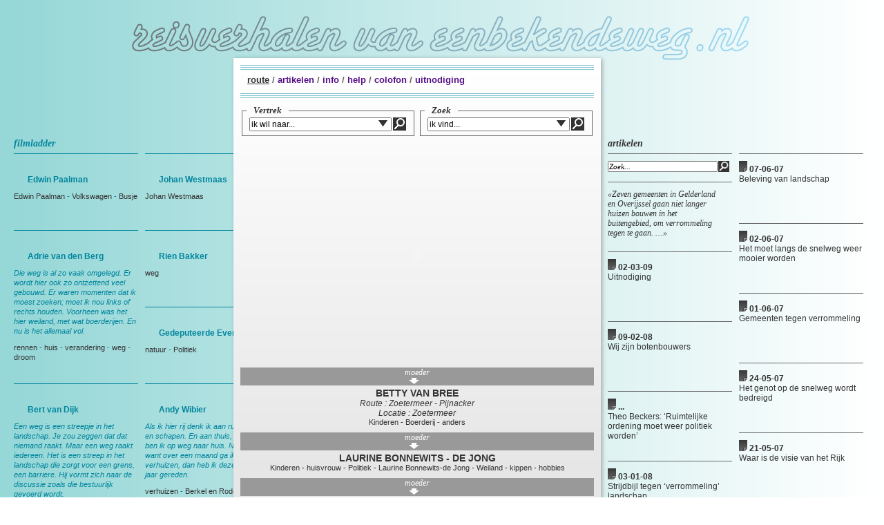

--- FILE ---
content_type: text/html
request_url: http://www.eenbekendeweg.nl/route/moeder/Betty_van_Bree
body_size: 76136
content:
<!DOCTYPE html PUBLIC "-//W3C//DTD XHTML 1.0 Transitional//EN" "http://www.w3.org/TR/xhtml1/DTD/xhtml1-transitional.dtd">
<html xmlns="http://www.w3.org/1999/xhtml">
<head>
<meta http-equiv="Content-Type" content="text/html; charset=UTF-8" />
<title>Een Bekende Weg</title>

<script language="JavaScript" type="text/javascript">
var ve=new Array('Ab Hijdra', 'afgebroken', 'afzetten', 'Albert Veld', 'Alfred Ottink', 'ambulance', 'Ammerlaan', 'Amsterdammer', 'anders', 'Anneke van der Lans', 'anoniem', 'Antillen', 'Ariejan Olree', 'Auto', 'autospuit', 'Avontuur', 'bang', 'bank', 'Basis', 'begin', 'Bellypainting', 'benzinestation', 'Berkel en Rodenrijs', 'Bert van der Poel', 'Bevalling', 'Bijen', 'bloemen', 'BMW', 'Boerderij', 'Boom', 'Bram van der Tas', 'Brandweer', 'Brenda van Loenen', 'brommer', 'Bruiloft', 'Buitenwijk', 'burgemeester', 'burn out', 'Busch', 'Busje', 'Buurtbus', 'Cabrio', 'Catharina van Velde', 'Christelijk', 'Cliff Richard', 'Cock van der Ploeg', 'communicatie', 'consequenties', 'Cors Jansen', 'De heer Scharp', 'de tramwagen', 'Delft', 'dementie', 'Den Haag', 'Dichter', 'dierenbescherming', 'Dik de Gelder', 'Doenkade', 'dominee', 'dood', 'droom', 'Eduard van Gijzen', 'Edwin Dening', 'Edwin Paalman', 'een opera', 'Eenzaam', 'Emotie', 'erg', 'Familie van Leeuwen', 'Fastfood', 'Felicie van den Hoek', 'fiets', 'Fluit', 'forens', 'Frese', 'fysiotherapeut', 'Gastvrij', 'Gedesorienteerd', 'Gemeente', 'Gerard Schoofs', 'Gerbrand Nap', 'Gerrit de Haan', 'geschiedenis', 'gesloopt', 'gezelschap', 'Glazenwasser', 'God', 'Grand Canyon', 'grenzen', 'groen-blauwe slinger', 'grootvader', 'haven', 'Henk Schipper', 'Henri van Nes', 'herinneringen', 'het verpleeghuis', 'hey men, hey meid', 'hobbies', 'huis', 'huisarts', 'huisvrouw', 'initiatiefrijk', 'invalide', 'jaren dertig woning', 'Jean Paul Later', 'Jeannet', 'Johan Koot', 'Johan Westmaas', 'Judith Bes', 'kabouters', 'Karel Winterink', 'Karin Wiegman', 'kas', 'Katten', 'Kees van den Bemt', 'Kerk', 'kever', 'Kinderen', 'kippen', 'kleinkinderen', 'koeien', 'Koerier', 'Koos Valkenburg', 'Koos Valkenburg', 'krant', 'kunst', 'landschap', 'lastig', 'Laurine Bonnewits-de Jong', 'Leefbaar Berkel en Roderijs', 'Leefbaar Berkel en Roderijs', 'leger', 'Leonard P. van Rhijn', 'liefde', 'Liesbeth van der Lans', 'loslaten', 'makelaar', 'Marielle Binkhorst', 'Marlene van Buuren', 'Martin Lobe', 'Martin Uitdenbogerd', 'Meerweg', 'meisje', 'mensen', 'Mevrouw Snel-Hoogerdijk', 'Mijn club', 'mijn vrouw', 'moedeloos', 'moeder', 'molen', 'mooi', 'Motor', 'muziek', 'Nacht', 'nadeel', 'Nagels', 'Nathalie Flier', 'natuur', 'Nederland', 'nieuw', 'niks', 'Omgeving', 'ondernemer', 'ongeluk', 'Ontroerend', 'ontwerp', 'ontwikkeling', 'Oude Leede', 'ouderen', 'ouders', 'Overschie', 'overtreding', 'overval', 'paarden', 'paars', 'Pannenkoek', 'passie', 'Patat', 'Patrick Hendriks', 'Pauline de Kroon', 'Piet Oudshoorn', 'Pijnacker', 'pijp', 'plastic people', 'polder', 'Politie', 'Politiek', 'Postbode', 'Postbode', 'prostitutie', 'radio', 'reizen', 'relatie', 'religie', 'rennen', 'Rensink', 'Robert Mol', 'Robert Sauerbier', 'Ronald van de Vis', 'Ronald van Vliet', 'Rotterdam', 'Roze', 'Rozen', 'Schaap', 'schaatsen', 'school', 'Sideron', 'single', 'sociaal', 'Soete Suikerbol', 'sofa', 'spontaan', 'Sprankel', 'Steentjes', 'stijl', 'stress', 'strijd', 'suiker', 'supermarkt', 'tandarts', 'tankstation', 'taxi', 'tennis', 'Thomas de Groot', 'thuis', 'traan', 'Trees Borkus', 'troost', 'Tropen', 'trots', 'tuin', 'tuincentrum', 'tuinder', 'tunnel', 'tweestrijd', 'vader', 'vakantie', 'van den Arend', 'venijn', 'venten', 'verandering', 'verdwalen', 'verhuizen', 'verkering', 'verlegen', 'verlies', 'vernieuwing', 'vertrouwd', 'verzorgend', 'Vissen', 'vliegen', 'Vliegveld', 'Vliet', 'voetbal', 'vogels', 'Volkswagen', 'vrachtwagen', 'vreemd', 'vriendin', 'vrijwilliger', 'Vroeger', 'vrolijk', 'wasstraat', 'we', 'weg', 'Weiland', 'wennen', 'wereld', 'werkgever', 'werkloos', 'Wilco Kronhorst', 'Wim Mounier', 'Wim Nijenhuis', 'wonderen', 'woonomgeving', 'zeilen', 'ziekte');
 vi=new Array('Ab Hijdra', 'afgebroken', 'afzetten', 'Albert Veld', 'Alfred Ottink', 'ambulance', 'Ammerlaan', 'Amsterdammer', 'anders', 'Anneke van der Lans', 'anoniem', 'Antillen', 'Ariejan Olree', 'Auto', 'autospuit', 'Avontuur', 'bang', 'bank', 'Basis', 'begin', 'Bellypainting', 'benzinestation', 'Berkel en Rodenrijs', 'Bert van der Poel', 'Bevalling', 'Bijen', 'bloemen', 'BMW', 'Boerderij', 'Boom', 'Bram van der Tas', 'Brandweer', 'Brenda van Loenen', 'brommer', 'Bruiloft', 'Buitenwijk', 'burgemeester', 'burn out', 'Busch', 'Busje', 'Buurtbus', 'Cabrio', 'Catharina van Velde', 'Christelijk', 'Cliff Richard', 'Cock van der Ploeg', 'communicatie', 'consequenties', 'Cors Jansen', 'De heer Scharp', 'de tramwagen', 'Delft', 'dementie', 'Den Haag', 'Dichter', 'dierenbescherming', 'Dik de Gelder', 'Doenkade', 'dominee', 'dood', 'droom', 'Eduard van Gijzen', 'Edwin Dening', 'Edwin Paalman', 'een opera', 'Eenzaam', 'Emotie', 'erg', 'Familie van Leeuwen', 'Fastfood', 'Felicie van den Hoek', 'fiets', 'Fluit', 'forens', 'Frese', 'fysiotherapeut', 'Gastvrij', 'Gedesorienteerd', 'Gemeente', 'Gerard Schoofs', 'Gerbrand Nap', 'Gerrit de Haan', 'geschiedenis', 'gesloopt', 'gezelschap', 'Glazenwasser', 'God', 'Grand Canyon', 'grenzen', 'groen-blauwe slinger', 'grootvader', 'haven', 'Henk Schipper', 'Henri van Nes', 'herinneringen', 'het verpleeghuis', 'hey men, hey meid', 'hobbies', 'huis', 'huisarts', 'huisvrouw', 'initiatiefrijk', 'invalide', 'jaren dertig woning', 'Jean Paul Later', 'Jeannet', 'Johan Koot', 'Johan Westmaas', 'Judith Bes', 'kabouters', 'Karel Winterink', 'Karin Wiegman', 'kas', 'Katten', 'Kees van den Bemt', 'Kerk', 'kever', 'Kinderen', 'kippen', 'kleinkinderen', 'koeien', 'Koerier', 'Koos Valkenburg', 'Koos Valkenburg', 'krant', 'kunst', 'landschap', 'lastig', 'Laurine Bonnewits-de Jong', 'Leefbaar Berkel en Roderijs', 'Leefbaar Berkel en Roderijs', 'leger', 'Leonard P. van Rhijn', 'liefde', 'Liesbeth van der Lans', 'loslaten', 'makelaar', 'Marielle Binkhorst', 'Marlene van Buuren', 'Martin Lobe', 'Martin Uitdenbogerd', 'Meerweg', 'meisje', 'mensen', 'Mevrouw Snel-Hoogerdijk', 'Mijn club', 'mijn vrouw', 'moedeloos', 'moeder', 'molen', 'mooi', 'Motor', 'muziek', 'Nacht', 'nadeel', 'Nagels', 'Nathalie Flier', 'natuur', 'Nederland', 'nieuw', 'niks', 'Omgeving', 'ondernemer', 'ongeluk', 'Ontroerend', 'ontwerp', 'ontwikkeling', 'Oude Leede', 'ouderen', 'ouders', 'Overschie', 'overtreding', 'overval', 'paarden', 'paars', 'Pannenkoek', 'passie', 'Patat', 'Patrick Hendriks', 'Pauline de Kroon', 'Piet Oudshoorn', 'Pijnacker', 'pijp', 'plastic people', 'polder', 'Politie', 'Politiek', 'Postbode', 'Postbode', 'prostitutie', 'radio', 'reizen', 'relatie', 'religie', 'rennen', 'Rensink', 'Robert Mol', 'Robert Sauerbier', 'Ronald van de Vis', 'Ronald van Vliet', 'Rotterdam', 'Roze', 'Rozen', 'Schaap', 'schaatsen', 'school', 'Sideron', 'single', 'sociaal', 'Soete Suikerbol', 'sofa', 'spontaan', 'Sprankel', 'Steentjes', 'stijl', 'stress', 'strijd', 'suiker', 'supermarkt', 'tandarts', 'tankstation', 'taxi', 'tennis', 'Thomas de Groot', 'thuis', 'traan', 'Trees Borkus', 'troost', 'Tropen', 'trots', 'tuin', 'tuincentrum', 'tuinder', 'tunnel', 'tweestrijd', 'vader', 'vakantie', 'van den Arend', 'venijn', 'venten', 'verandering', 'verdwalen', 'verhuizen', 'verkering', 'verlegen', 'verlies', 'vernieuwing', 'vertrouwd', 'verzorgend', 'Vissen', 'vliegen', 'Vliegveld', 'Vliet', 'voetbal', 'vogels', 'Volkswagen', 'vrachtwagen', 'vreemd', 'vriendin', 'vrijwilliger', 'Vroeger', 'vrolijk', 'wasstraat', 'we', 'weg', 'Weiland', 'wennen', 'wereld', 'werkgever', 'werkloos', 'Wilco Kronhorst', 'Wim Mounier', 'Wim Nijenhuis', 'wonderen', 'woonomgeving', 'zeilen', 'ziekte');
var mac=1;
var ie=false;
</script>
<link href="/lib/style.css" rel="stylesheet" type="text/css" />

<!--[if IE ]>
<style type="text/css">	
#win {position:absolute; z-index:1000; width:532px;  top:84px; right:180px;}
.banner	{margin-top:-4px;}
</style>
<script language="JavaScript" type="text/javascript">
	ie=true;
</script>
<![endif]-->

<!--[if lt IE 7]> 
<link rel="stylesheet" href="/lib/IE6.css" type="text/css" media="screen"/>
<script language="JavaScript" type="text/javascript">
	ie=6;
</script> 
<![endif]-->

<script language="JavaScript" type="text/javascript" src="/lib/moo-core.js"></script>
<script language="JavaScript" type="text/javascript" src="/lib/moo-more.js"></script>
<script language="JavaScript" type="text/javascript" src="/lib/func.js"></script>
</head>

<body>
<img id="bg" src="/lib/gfx/bg.png" />
<div id="hd"><a href="/"><img src="/lib/gfx/hd.png" class="pngFix" /></a></div>
<div id="win">
	<div class="fd"></div>
	<div class="sh">
	</div> 
	<div class="bg  ">
            <div class="hd l">
               <div class="bar l"></div>
<div class="menu l"><span class="act"><a href="/route">route</a></span> / <a href="/artikelen">artikelen</a> / <a href="/info">info</a> / <a href="/help">help</a> / <a href="/colofon">colofon</a> / <a href="/uitnodiging">uitnodiging</a></div>
<div class="bar l"></div>            </div>	
            <div id="vid" class="l">
                        </div>
			
           
           <div class="foot l">
            	<div class="l">
                
<a href="/route/Johan Westmaas/Johan_Westmaas"><img style="width:248px;" src="/UPLOADS/PIX/P049 Johan Westmaas.jpg"><br />Johan Westmaas</a>	
                </div>
               <div class="banner r"> <fieldset class="r">
				<legend>uitnodiging</legend>
                	<a href="/uitnodiging/" >
                	<img src="/lib/gfx/banner_0.jpg" width="202"/>
                    </a>
                    </fieldset>
               </div>
            </div>
 <br /><br style="clear:both;" /><div id="route"><div id="vidPH" class="l">&nbsp;</div><div class="arr l">moeder</div><div class="rw l "><h3>BETTY VAN BREE</h3><span class="data">Route : Zoetermeer - Pijnacker<br />Locatie : Zoetermeer<br /></span><p><a href="/route/Kinderen/Betty_van_Bree">Kinderen</a> - <a href="/route/Boerderij/Betty_van_Bree">Boerderij</a> - <a href="/route/anders/Betty_van_Bree">anders</a></p></div><div class="arr l">moeder</div><div class="rw l "><h3><a href="/route/moeder/Laurine_Bonnewits_-_de_Jong">LAURINE BONNEWITS - DE JONG</a></h3><p><a href="/route/Kinderen/Laurine_Bonnewits_-_de_Jong">Kinderen</a> - <a href="/route/huisvrouw/Laurine_Bonnewits_-_de_Jong">huisvrouw</a> - <a href="/route/Politiek/Laurine_Bonnewits_-_de_Jong">Politiek</a> - <a href="/route/Laurine Bonnewits-de Jong/Laurine_Bonnewits_-_de_Jong">Laurine Bonnewits-de Jong</a> - <a href="/route/Weiland/Laurine_Bonnewits_-_de_Jong">Weiland</a> - <a href="/route/kippen/Laurine_Bonnewits_-_de_Jong">kippen</a> - <a href="/route/hobbies/Laurine_Bonnewits_-_de_Jong">hobbies</a></p></div><div class="arr l">moeder</div><div class="rw l "><h3><a href="/route/moeder/Ilonka_Wannee">ILONKA WANNEE</a></h3><p><a href="/route/ongeluk/Ilonka_Wannee">ongeluk</a> - <a href="/route/afzetten/Ilonka_Wannee">afzetten</a> - <a href="/route/ambulance/Ilonka_Wannee">ambulance</a> - <a href="/route/ouders/Ilonka_Wannee">ouders</a> - <a href="/route/vader/Ilonka_Wannee">vader</a> - <a href="/route/Motor/Ilonka_Wannee">Motor</a></p></div><input type="hidden" value="new Object({id:109,flv:'p069 Betty van Bree.flv',nxt:'/n471/route/moeder/Laurine_Bonnewits_-_de_Jong',top5:'Kinderen,weg,Boerderij,verandering,Berkel en Rodenrijs'})" /></div><br style="clear:both"/>	
 <div class="liveS" style="left:10px;"> <form id="ve" name="ve" action="/route" method="post">
            <fieldset>
				<legend>Vertrek</legend>
               
					
                <input type="text" name="vertrek" id="vertrek" class="l" value="ik wil naar..." autocomplete="off"  />
                	<a href=""><img src="/lib/gfx/qry.png"  class="l" /></a>
			</fieldset></form>
            	<div class="au"></div>
            	<div class="rs"></div> 
           	</div>
            <div class="liveS" style="right:10px;"><form id="vi" name="vi" action="/route" method="post">
            <fieldset>
				<legend>Zoek</legend>
                
					<input type="text" name="vind" id="vind" class="l" value="ik vind..." autocomplete="off"  />
                	<a href=""><img src="/lib/gfx/qry.png"  class="l" /></a>
                
			</fieldset></form>
            	<div class="au"></div>
                <div class="rs"></div>
            </div>            
    </div>
</div>
<div id="bg_wrap">
	 <div id="vids" class="l"><div class="hd"><h3>filmladder</h3></div>
        <div class="in">
        <div class="bd l"><h4><a href="/route/Edwin Paalman/Edwin_Paalman">Edwin Paalman</a></h4><p><a href="/route/Edwin Paalman/Edwin_Paalman">Edwin Paalman</a> - <a href="/route/Volkswagen/Edwin_Paalman">Volkswagen</a> - <a href="/route/Busje/Edwin_Paalman">Busje</a></p></div><div class="bd l"><h4><a href="/route/Johan Westmaas/Johan_Westmaas">Johan Westmaas</a></h4><p><a href="/route/Johan Westmaas/Johan_Westmaas">Johan Westmaas</a></p></div><div class="bd l"><h4><a href="/route/rennen/Adrie_van_den_Berg">Adrie van den Berg</a></h4><p class="i">Die weg is al zo vaak omgelegd. Er wordt hier ook zo ontzettend veel gebouwd. Er waren momenten dat ik moest zoeken; moet ik nou links of rechts houden. Voorheen was het hier weiland, met wat boerderijen. En nu is het allemaal vol. <br />
</p><p><a href="/route/rennen/Adrie_van_den_Berg">rennen</a> - <a href="/route/huis/Adrie_van_den_Berg">huis</a> - <a href="/route/verandering/Adrie_van_den_Berg">verandering</a> - <a href="/route/weg/Adrie_van_den_Berg">weg</a> - <a href="/route/droom/Adrie_van_den_Berg">droom</a></p></div><div class="bd l"><h4><a href="/route/weg/Rien_Bakker">Rien Bakker</a></h4><p><a href="/route/weg/Rien_Bakker">weg</a></p></div><div class="bd l"><h4><a href="/route/natuur/Gedeputeerde_Evertse">Gedeputeerde Evertse</a></h4><p><a href="/route/natuur/Gedeputeerde_Evertse">natuur</a> - <a href="/route/Politiek/Gedeputeerde_Evertse">Politiek</a></p></div><div class="bd l"><h4><a href="/route/weg/Bert_van_Dijk">Bert van Dijk</a></h4><p class="i">Een weg is een streepje in het landschap. Je zou zeggen dat dat niemand raakt. Maar een weg raakt iedereen. Het is een streep in het landschap die zorgt voor een grens, een barriere. Hij vormt zich naar de discussie zoals die bestuurlijk gevoerd wordt. <br />
</p><p><a href="/route/weg/Bert_van_Dijk">weg</a> - <a href="/route/Boom/Bert_van_Dijk">Boom</a> - <a href="/route/trots/Bert_van_Dijk">trots</a> - <a href="/route/weg/Bert_van_Dijk">weg</a> - <a href="/route/landschap/Bert_van_Dijk">landschap</a></p></div><div class="bd l"><h4><a href="/route/verhuizen/Andy_Wibier">Andy Wibier</a></h4><p class="i">Als ik hier rij denk ik aan ruimte, rust en schapen. En aan thuis, want dan ben ik op weg naar huis. Nog wel, want over een maand ga ik verhuizen, dan heb ik deze weg 15 jaar gereden. </p><p><a href="/route/verhuizen/Andy_Wibier">verhuizen</a> - <a href="/route/Berkel en Rodenrijs/Andy_Wibier">Berkel en Rodenrijs</a> - <a href="/route/bedrijf/Andy_Wibier">bedrijf</a> - <a href="/route/tuin/Andy_Wibier">tuin</a></p></div><div class="bd l"><h4><a href="/route/Boerderij/Bert_van_Leeuwen">Bert van Leeuwen</a></h4><p class="i">Het meeste werk werd nog met het paard gedaan. In het voorjaar werd het land klaargemaakt voor het weideseizoen. Met het paard voor de eg. Ik liep er naast en zocht nestjes van weidevogels. </p><p><a href="/route/Boerderij/Bert_van_Leeuwen">Boerderij</a> - <a href="/route/herinneringen/Bert_van_Leeuwen">herinneringen</a> - <a href="/route/vogels/Bert_van_Leeuwen">vogels</a> - <a href="/route/paarden/Bert_van_Leeuwen">paarden</a> - <a href="/route/Weiland/Bert_van_Leeuwen">Weiland</a></p></div><div class="bd l"><h4><a href="/route/kind/Mirjam_van_der_Helm">Mirjam van der Helm</a></h4><p><a href="/route/kind/Mirjam_van_der_Helm">kind</a></p></div><div class="bd l"><h4><a href="/route/Schaap/Mevrouw_de_Keijzer">Mevrouw de Keijzer</a></h4><p><a href="/route/Schaap/Mevrouw_de_Keijzer">Schaap</a> - <a href="/route/Boerderij/Mevrouw_de_Keijzer">Boerderij</a></p></div><div class="bd l"><h4><a href="/route/Boerderij/Ed_van_Buuren">Ed van Buuren</a></h4><p class="i">Acht jaar geleden kwam de boerderij leeg te staan. De gemeente had er geen bestemming voor, maar wilde hem ook niet afbreken. Alle boerderijen in Pijnacker zijn monumenten, die worden bewaard als een stukje historie. </p><p><a href="/route/Boerderij/Ed_van_Buuren">Boerderij</a> - <a href="/route/Soete Suikerbol/Ed_van_Buuren">Soete Suikerbol</a> - <a href="/route/tandarts/Ed_van_Buuren">tandarts</a> - <a href="/route/bedrijf/Ed_van_Buuren">bedrijf</a></p></div><div class="bd l"><h4><a href="/route/taxi/Jasper_Vermeer">Jasper Vermeer</a></h4><p><a href="/route/taxi/Jasper_Vermeer">taxi</a></p></div><div class="bd l"><h4><a href="/route/brommer/Ellen_van_der_Spek">Ellen van der Spek</a></h4><p class="i">Ik ben altijd vrolijk, maak graag een praatje; beetje kletsen. Als ik een weekje vakantie heb vragen ze aan mijn collega: is die mevrouw er niet? </p><p><a href="/route/brommer/Ellen_van_der_Spek">brommer</a> - <a href="/route/benzinestation/Ellen_van_der_Spek">benzinestation</a></p></div><div class="bd l"><h4><a href="/route/herinneringen/Cytnhia_Borst">Cytnhia Borst</a></h4><p class="i">Ik vind het eigenlijk altijd heel stom dat als je ergens rijdt waar eerst nog allemaal landschap was en wat nu bebouwd is, dat je eigenlijk niet meer goed voor je kan halen hoe het hiervoor was. </p><p><a href="/route/herinneringen/Cytnhia_Borst">herinneringen</a> - <a href="/route/landschap/Cytnhia_Borst">landschap</a> - <a href="/route/vreemd/Cytnhia_Borst">vreemd</a></p></div><div class="bd l"><h4><a href="/route/Kinderen/Familie_van_den_Arend">Familie van den Arend</a></h4><p class="i">Als ik op de rotonde rijd en ik sla af richting Zoetermeer dan denk ik aan onze oude kippenschuur waar ik dan als het ware  doorheen rijd. Richting Delft rijd ik door onze kassen. Dat blijft je altijd bij. Het is enorm veranderd, maar wij weten nog precies hoe het was, omdat we er zo lang gewoond hebben. Het zijn nu vooral mooie herinneringen.</p><p><a href="/route/Kinderen/Familie_van_den_Arend">Kinderen</a> - <a href="/route/tuinder/Familie_van_den_Arend">tuinder</a> - <a href="/route/kippen/Familie_van_den_Arend">kippen</a> - <a href="/route/verhuizen/Familie_van_den_Arend">verhuizen</a> - <a href="/route/Rozen/Familie_van_den_Arend">Rozen</a> - <a href="/route/van den Arend/Familie_van_den_Arend">van den Arend</a></p></div><div class="bd l"><h4><a href="/route/sociaal/Albert_Haket">Albert Haket</a></h4><p class="i">Zo zou ik mezelf omschrijven...</p><p><a href="/route/sociaal/Albert_Haket">sociaal</a> - <a href="/route/initiatiefrijk/Albert_Haket">initiatiefrijk</a> - <a href="/route/vrolijk/Albert_Haket">vrolijk</a> - <a href="/route/verzorgend/Albert_Haket">verzorgend</a> - <a href="/route/spontaan/Albert_Haket">spontaan</a></p></div><div class="bd l"><h4><a href="/route/verhuizen/Pauline_de_Kroon">Pauline de Kroon</a></h4><p class="i">De club is een warm nest. Als je daar binnenkomt is het net alsof je er al jaren was. </p><p><a href="/route/verhuizen/Pauline_de_Kroon">verhuizen</a> - <a href="/route/voetbal/Pauline_de_Kroon">voetbal</a> - <a href="/route/tuin/Pauline_de_Kroon">tuin</a> - <a href="/route/Pauline de Kroon/Pauline_de_Kroon">Pauline de Kroon</a></p></div><div class="bd l"><h4><a href="/route/forens/Madeleine_Soen">Madeleine Soen</a></h4><p><a href="/route/forens/Madeleine_Soen">forens</a></p></div><div class="bd l"><h4><a href="/route/burgemeester/Mevrouw_De_Goeij-Smulders">Mevrouw De Goeij-Smulders</a></h4><p><a href="/route/burgemeester/Mevrouw_De_Goeij-Smulders">burgemeester</a> - <a href="/route/Politiek/Mevrouw_De_Goeij-Smulders">Politiek</a></p></div><div class="bd l"><h4><a href="/route/Berkel en Rodenrijs/Rijleraar_Willem_Snel">Rijleraar Willem Snel</a></h4><p><a href="/route/Berkel en Rodenrijs/Rijleraar_Willem_Snel">Berkel en Rodenrijs</a></p></div><div class="bd l"><h4><a href="/route/Eduard van Gijzen/Eduard_van_Gijzen">Eduard van Gijzen</a></h4><p class="i">Van de kopers komen er heel veel uit Rotterdam en Den Haag. Die zitten in de fase van huisje, boompje, beestje en willen hier heel graag komen wonen. ALs je uit de stad komt vind je het hier heel mooi. Ik denk dat de mensen die hier al wonen wel zoiets hebben van: het wordt wel heel groot. Die missen het dorp. Voor sommige mensen hoeft het niet allemaal zo groot en zo massaal. </p><p><a href="/route/Eduard van Gijzen/Eduard_van_Gijzen">Eduard van Gijzen</a> - <a href="/route/makelaar/Eduard_van_Gijzen">makelaar</a></p></div><div class="bd l"><h4><a href="/route/natuur/Geert_van_Poelgeest">Geert van Poelgeest</a></h4><p><a href="/route/natuur/Geert_van_Poelgeest">natuur</a> - <a href="/route/fiets/Geert_van_Poelgeest">fiets</a> - <a href="/route/vogels/Geert_van_Poelgeest">vogels</a> - <a href="/route/vogels/Geert_van_Poelgeest">vogels</a></p></div><div class="bd l"><h4><a href="/route/muziek/Kees_van_den_Bemt">Kees van den Bemt</a></h4><p><a href="/route/muziek/Kees_van_den_Bemt">muziek</a> - <a href="/route/Rotterdam/Kees_van_den_Bemt">Rotterdam</a> - <a href="/route/Kees van den Bemt/Kees_van_den_Bemt">Kees van den Bemt</a></p></div><div class="bd l"><h4><a href="/route/Gerard Schoofs/Gerard_Schoofs">Gerard Schoofs</a></h4><p><a href="/route/Gerard Schoofs/Gerard_Schoofs">Gerard Schoofs</a></p></div><div class="bd l"><h4><a href="/route/kunst/Bas_van_Leeuwen">Bas van Leeuwen</a></h4><p class="i">Er is hier in de afgelopen vijf jaar net zoveel veranderd als in de vijftig jaar daarvoor. </p><p><a href="/route/kunst/Bas_van_Leeuwen">kunst</a> - <a href="/route/schaatsen/Bas_van_Leeuwen">schaatsen</a> - <a href="/route/koeien/Bas_van_Leeuwen">koeien</a> - <a href="/route/Weiland/Bas_van_Leeuwen">Weiland</a> - <a href="/route/molen/Bas_van_Leeuwen">molen</a></p></div><div class="bd l"><h4><a href="/route/dood/Saskia_van_Westbroek">Saskia van Westbroek</a></h4><p><a href="/route/dood/Saskia_van_Westbroek">dood</a> - <a href="/route/ongeluk/Saskia_van_Westbroek">ongeluk</a> - <a href="/route/Pijnacker/Saskia_van_Westbroek">Pijnacker</a> - <a href="/route/verkering/Saskia_van_Westbroek">verkering</a></p></div><div class="bd l"><h4><a href="/route/vliegen/Wil_Gimberg">Wil Gimberg</a></h4><p class="i">Om niet meer altijd s avonds met de zaak bezig te zijn, ben ik mijn vliegbevret gaan halen. Als je vliegt moet je namelijk zo je hersens erbij houden, dat je daardoor heel ontspannen terug komt. Je kan aan niks anders denken, je moet alleen maar daar mee bezig zijn. </p><p><a href="/route/vliegen/Wil_Gimberg">vliegen</a> - <a href="/route/bedrijf/Wil_Gimberg">bedrijf</a> - <a href="/route/ondernemer/Wil_Gimberg">ondernemer</a></p></div><div class="bd l"><h4><a href="/route/grootvader/Erik_Brouwer">Erik Brouwer</a></h4><p class="i">Mijn overgrootvader heeft de boerderij gekocht. Die kreeg een tweeling en mijn Opa was er daar een van. Toen hebben ze hem gesplitst. Mijn Opa kwam hier terecht. Daarna nam mijn vader het over en nu zit ik er. Ik ben de laatste, want nu wordt het bos. </p><p><a href="/route/grootvader/Erik_Brouwer">grootvader</a> - <a href="/route/Boerderij/Erik_Brouwer">Boerderij</a> - <a href="/route/koeien/Erik_Brouwer">koeien</a> - <a href="/route/vader/Erik_Brouwer">vader</a></p></div><div class="bd l"><h4><a href="/route/passie/Jeanne_de_Jong">Jeanne de Jong</a></h4><p><a href="/route/passie/Jeanne_de_Jong">passie</a> - <a href="/route/forens/Jeanne_de_Jong">forens</a> - <a href="/route/natuur/Jeanne_de_Jong">natuur</a></p></div><div class="bd l"><h4><a href="/route/huis/Jos_van_der_Burg">Jos van der Burg</a></h4><p><a href="/route/huis/Jos_van_der_Burg">huis</a> - <a href="/route/weg/Jos_van_der_Burg">weg</a></p></div><div class="bd l"><h4><a href="/route/weg/Jos_Hendriks_">Jos Hendriks</a></h4><p><a href="/route/weg/Jos_Hendriks_">weg</a></p></div><div class="bd l"><h4><a href="/route/geschiedenis/Johan_Koot">Johan Koot</a></h4><p><a href="/route/geschiedenis/Johan_Koot">geschiedenis</a> - <a href="/route/Johan Koot/Johan_Koot">Johan Koot</a></p></div><div class="bd l"><h4><a href="/route/tuin/Cees_de_Rooij">Cees de Rooij</a></h4><p class="i">Vroeger stond dit gebied voor mij voor kassen: om 4 uur s ochtends op de fiets van Rotterdam naar Berkel en Rodenrijs om tomaten te plukken. Nu is het een woonverbinding tussen Den Haag en Rotterdam. Den Haag kruipt vie Nootdorp deze kant op en Rotterdam kruipt via Berkel en Rodenrijs, Pijnacker-Nootdorp de andere kant op. </p><p><a href="/route/tuin/Cees_de_Rooij">tuin</a> - <a href="/route/fysiotherapeut/Cees_de_Rooij">fysiotherapeut</a></p></div><div class="bd l"><h4><a href="/route/muziek/Matthijs_de_Ridder">Matthijs de Ridder</a></h4><p><a href="/route/muziek/Matthijs_de_Ridder">muziek</a></p></div><div class="bd l"><h4><a href="/route/Boerderij/Boer_Koot">Boer Koot</a></h4><p class="i">Ik heb altijd gedacht: ik blijf melken tot ik er dood bij neerval. Maar op een gegeven moment hielden mijn benen het niet meer en toen ben ik toch maar gestopt. Maar ik vond t wel jammer. </p><p><a href="/route/Boerderij/Boer_Koot">Boerderij</a> - <a href="/route/polder/Boer_Koot">polder</a> - <a href="/route/Kerk/Boer_Koot">Kerk</a> - <a href="/route/koeien/Boer_Koot">koeien</a></p></div><div class="bd l"><h4><a href="/route/herinneringen/Bart_Beck">Bart Beck</a></h4><p class="i">Als je wel eens in een plaats komt waar je vroeger vaak kwam, maar nu al lang niet meer bent geweest krijg je soms het gevoel: het is zo vertrouwd, maar tegelijkertijd is het zo vreemd. </p><p><a href="/route/herinneringen/Bart_Beck">herinneringen</a> - <a href="/route/ouderen/Bart_Beck">ouderen</a> - <a href="/route/dementie/Bart_Beck">dementie</a> - <a href="/route/tuin/Bart_Beck">tuin</a> - <a href="/route/tuin/Bart_Beck">tuin</a></p></div><div class="bd l"><h4><a href="/route/kunst/Henri_van_Nes">Henri van Nes</a></h4><p class="i">Ik heb een fascinatie voor dit gebied, omdat het een gebied is dat eeuwenlang nauwelijks veranderd is. Het is intensief gebruikt, maar altijd in dienst van, als toeleverancier van, de omringende steden De landschappelijke karakteristiek is nooit veranderd. Pas de laatste 7 jaar zijn er rigoureuze veranderingen doorgevoerd, waardoor het landschap eigenlijk een totaal ander landschap is geworden. </p><p><a href="/route/kunst/Henri_van_Nes">kunst</a> - <a href="/route/landschap/Henri_van_Nes">landschap</a> - <a href="/route/verandering/Henri_van_Nes">verandering</a></p></div><div class="bd l"><h4><a href="/route/kas/Ilone_Ammerlaan">Ilone Ammerlaan</a></h4><p class="i">Op dit water heb ik altijd gezeild. Ik heb hier mijn man ontmoet en mijn ouders hebben elkaar daar ontmoet. En wij zeilen nu nog steeds. Het leuke aan zeilen is dat je heel makkelijk verplaatst van A naar B. Op hele relaxte manier, zonder geluid, gewoon spelen met de wind. </p><p><a href="/route/kas/Ilone_Ammerlaan">kas</a> - <a href="/route/zeilen/Ilone_Ammerlaan">zeilen</a> - <a href="/route/Ammerlaan/Ilone_Ammerlaan">Ammerlaan</a> - <a href="/route/ongeluk/Ilone_Ammerlaan">ongeluk</a></p></div><div class="bd l"><h4><a href="/route/Trees Borkus/Trees_Borkus">Trees Borkus</a></h4><p><a href="/route/Trees Borkus/Trees_Borkus">Trees Borkus</a> - <a href="/route/krant/Trees_Borkus">krant</a> - <a href="/route/verandering/Trees_Borkus">verandering</a></p></div><div class="bd l"><h4><a href="/route/natuur/Tony_van_der_Meulen">Tony van der Meulen</a></h4><p><a href="/route/natuur/Tony_van_der_Meulen">natuur</a> - <a href="/route/groen-blauwe slinger/Tony_van_der_Meulen">groen-blauwe slinger</a></p></div><div class="bd l"><h4><a href="/route/huis/Robert_Barnsteijn">Robert Barnsteijn</a></h4><p><a href="/route/huis/Robert_Barnsteijn">huis</a></p></div><div class="bd l"><h4><a href="/route/Kinderen/Betty_van_Bree">Betty van Bree</a></h4><p class="i">Er was een man op een brommer. Hij haalde me in, ging naast me rijden of liet mij hem inhalen. Het hield maar niet op. Ik vond dat zo verschrikkelijk eng. Ik denk dat dat een van de redenen is geweest waarom ik op een gegeven moment heb gezegd; ik ga lekker 24 hoog in de stad wonen. </p><p><a href="/route/Kinderen/Betty_van_Bree">Kinderen</a> - <a href="/route/Boerderij/Betty_van_Bree">Boerderij</a> - <a href="/route/moeder/Betty_van_Bree">moeder</a> - <a href="/route/anders/Betty_van_Bree">anders</a></p></div><div class="bd l"><h4><a href="/route/verlegen/Maurice_Henning">Maurice Henning</a></h4><p class="i">Ik ben nu single, maar ik zou wel graag een relatie willen. Hiervoor heb ik wel kortstondige relaties gehad, nooit echt langdurig. Dat komt denk ik door mijn verlegenheid. Het maakt het leven er niet gemakkelijker op. </p><p><a href="/route/verlegen/Maurice_Henning">verlegen</a> - <a href="/route/single/Maurice_Henning">single</a> - <a href="/route/relatie/Maurice_Henning">relatie</a> - <a href="/route/Mijn club/Maurice_Henning">Mijn club</a> - <a href="/route/Bruiloft/Maurice_Henning">Bruiloft</a></p></div><div class="bd l"><h4><a href="/route/kind/Joyce_Hanssen">Joyce Hanssen</a></h4><p class="i">Mijn leven hier is compleet anders dan in het oude huis. Dat was een ander leven. Er is veel veranderd, in positieve, maar ook in negatieve zin. Deze omgeving heeft me heel veel troost geboden. </p><p><a href="/route/kind/Joyce_Hanssen">kind</a> - <a href="/route/jaren dertig woning/Joyce_Hanssen">jaren dertig woning</a> - <a href="/route/verlies/Joyce_Hanssen">verlies</a> - <a href="/route/Rotterdam/Joyce_Hanssen">Rotterdam</a> - <a href="/route/troost/Joyce_Hanssen">troost</a> - <a href="/route/verandering/Joyce_Hanssen">verandering</a></p></div><div class="bd l"><h4><a href="/route/Fastfood/Inge_de_Hoog">Inge de Hoog</a></h4><p class="i">Het is niet fijn, tis best moeilijk af en toe. Maar ik denk wel dat je door zon verlies sterker kunt worden. Mits je er op de juiste manier mee omgaat. </p><p><a href="/route/Fastfood/Inge_de_Hoog">Fastfood</a> - <a href="/route/paarden/Inge_de_Hoog">paarden</a> - <a href="/route/tuinder/Inge_de_Hoog">tuinder</a> - <a href="/route/vader/Inge_de_Hoog">vader</a></p></div><div class="bd l"><h4><a href="/route/ouderen/Mevrouw_van_Vliet">Mevrouw van Vliet</a></h4><p class="i">Er was eens iemand die iets van mij geleend had. Hij wist niet waar ik woonde, dus ik had het uitgelegd.  Op een goede keer stond hij voor de deur. Toen zei hij: het lijkt wel of ik het Paradijs binnen rijdt! Het was voorjaar, dus alles liep uit. Moest die man nu eens komen kijken...<br />
</p><p><a href="/route/ouderen/Mevrouw_van_Vliet">ouderen</a> - <a href="/route/Boerderij/Mevrouw_van_Vliet">Boerderij</a></p></div><div class="bd l"><h4><a href="/route/bloemen/Koos_Valkenburg">Koos Valkenburg</a></h4><p class="i">In de Oude Leede speelt nu de ruimte-voor-ruimte regeling. Het bestemmingsplan is veranderd. Mijn stuk wordt nu geclaimd als natuur, terwijl ik denk: als ik er kerstbomen wil planten, dan plant ik er kerstbomen. Want ik vind natuur wel mooi, maar ik verdien er natuurlijk geen fluit aan. </p><p><a href="/route/bloemen/Koos_Valkenburg">bloemen</a> - <a href="/route/tuinder/Koos_Valkenburg">tuinder</a> - <a href="/route/Auto/Koos_Valkenburg">Auto</a> - <a href="/route/Avontuur/Koos_Valkenburg">Avontuur</a></p></div><div class="bd l"><h4><a href="/route/Auto/Guido_de_Oude">Guido de Oude</a></h4><p class="i">Zon viaduct valt me wel op. Je ziet dat het dijklichaam doorsneden is, maar tegelijkertijd in tact gehouden is. </p><p><a href="/route/Auto/Guido_de_Oude">Auto</a> - <a href="/route/BMW/Guido_de_Oude">BMW</a> - <a href="/route/stijl/Guido_de_Oude">stijl</a> - <a href="/route/passie/Guido_de_Oude">passie</a></p></div><div class="bd l"><h4><a href="/route/Ab Hijdra/Ab_Hijdra">Ab Hijdra</a></h4><p class="i">Alsof je in het buitenland bent. Je herkent niks. Terwijl je toch dagen en nachten daar gelopen hebt. Al 54 jaar lang. Je herkende er niks van, van de hele polder niet. Dat was zo vreemd. </p><p><a href="/route/Ab Hijdra/Ab_Hijdra">Ab Hijdra</a> - <a href="/route/burn out/Ab_Hijdra">burn out</a> - <a href="/route/kippen/Ab_Hijdra">kippen</a> - <a href="/route/vreemd/Ab_Hijdra">vreemd</a></p></div><div class="bd l"><h4><a href="/route/Henk Schipper/Henk_Schipper">Henk Schipper</a></h4><p class="i">Ik vind t een mooie weg. Het verbaast me dat er nog zon stuk natuur achter Pijnacker ligt. Ik dacht dat het een beetje volgebouwd zou zijn hiero. Nu krijg je een stukje natuur te zien wat je nog nooit gezien hebt. Beetje vakantiegevoel!  </p><p><a href="/route/Henk Schipper/Henk_Schipper">Henk Schipper</a> - <a href="/route/Cliff Richard/Henk_Schipper">Cliff Richard</a> - <a href="/route/mijn vrouw/Henk_Schipper">mijn vrouw</a> - <a href="/route/Kinderen/Henk_Schipper">Kinderen</a></p></div><div class="bd l"><h4><a href="/route/weg/Marius_van_den_Wildenberg">Marius van den Wildenberg</a></h4><p><a href="/route/weg/Marius_van_den_Wildenberg">weg</a> - <a href="/route/tunnel/Marius_van_den_Wildenberg">tunnel</a></p></div><div class="bd l"><h4><a href="/route/wonderen/Thomas_R._de_Groot">Thomas R. de Groot</a></h4><p class="i">Een hoorcollege godsdienstfilosofie in de wasstraat en op de N470: Proff. Dr. Herman Philipse over de waarschijnlijkheid van wonderen. </p><p><a href="/route/wonderen/Thomas_R._de_Groot">wonderen</a> - <a href="/route/God/Thomas_R._de_Groot">God</a> - <a href="/route/Thomas de Groot/Thomas_R._de_Groot">Thomas de Groot</a></p></div><div class="bd l"><h4><a href="/route/Albert Veld/Albert_Veld">Albert Veld</a></h4><p class="i">Vroeg kon je iedereen. Als ik nu woensdag op de markt loop denk ik; zie ik er nog een? Een echte Berkenaar?</p><p><a href="/route/Albert Veld/Albert_Veld">Albert Veld</a> - <a href="/route/kabouters/Albert_Veld">kabouters</a> - <a href="/route/tuinder/Albert_Veld">tuinder</a> - <a href="/route/Vissen/Albert_Veld">Vissen</a></p></div><div class="bd l"><h4><a href="/route/Wim Nijenhuis/Wim_Nijenhuis">Wim Nijenhuis</a></h4><p class="i">De schoonheid van een weg betekend dat die weg daar moet liggen alsof hij daaruit tevoorschijn is gekomen, alsof hij eruit gegroeid is. <br />
</p><p><a href="/route/Wim Nijenhuis/Wim_Nijenhuis">Wim Nijenhuis</a> - <a href="/route/weg/Wim_Nijenhuis">weg</a> - <a href="/route/ontwerp/Wim_Nijenhuis">ontwerp</a> - <a href="/route/Omgeving/Wim_Nijenhuis">Omgeving</a></p></div><div class="bd l"><h4><a href="/route/tuinder/Postbode_Jeannet">Postbode Jeannet</a></h4><p class="i">Ik werkte vroeger in de tuinbouw. Dit waren vroeger tuinbouwdorpjes, maar nu wordt er een hoop gebouwd, veel nieuwbouw. </p><p><a href="/route/tuinder/Postbode_Jeannet">tuinder</a> - <a href="/route/Postbode/Postbode_Jeannet">Postbode</a> - <a href="/route/Jeannet/Postbode_Jeannet">Jeannet</a></p></div><div class="bd l"><h4><a href="/route/meisje/Natalie_Flier">Natalie Flier</a></h4><p class="i">Je kan ergens langsrijden en een paar weken later weer en voor je gevoel staat er ineens een huis bij. </p><p><a href="/route/meisje/Natalie_Flier">meisje</a> - <a href="/route/Nathalie Flier/Natalie_Flier">Nathalie Flier</a> - <a href="/route/Roze/Natalie_Flier">Roze</a> - <a href="/route/paarden/Natalie_Flier">paarden</a></p></div><div class="bd l"><h4><a href="/route/Politiek/Titia_Cnossen-Looijenga">Titia Cnossen-Looijenga</a></h4><p><a href="/route/Politiek/Titia_Cnossen-Looijenga">Politiek</a></p></div><div class="bd l"><h4><a href="/route/Ariejan Olree/Ariejan_Olree">Ariejan Olree</a></h4><p class="i">Berkel is altijd een dorp geweest van veel import. Als je de oude geslachten in Berkel bekijkt, kom je een vrij grote familie Konijnenberg tegen. Die is er nu gewoon niet meer. </p><p><a href="/route/Ariejan Olree/Ariejan_Olree">Ariejan Olree</a> - <a href="/route/Kinderen/Ariejan_Olree">Kinderen</a> - <a href="/route/geschiedenis/Ariejan_Olree">geschiedenis</a></p></div><div class="bd l"><h4><a href="/route/kunst/Karel_Winterink">Karel Winterink</a></h4><p class="i">Als je hier regelmatig komt, een keer in de twee weken, dan is het een heel apart fenomeen, bijna voelbaar, hoe de stad, de nieuwbouw, opkruipt naar de polder, de lege polder. </p><p><a href="/route/kunst/Karel_Winterink">kunst</a> - <a href="/route/Karel Winterink/Karel_Winterink">Karel Winterink</a></p></div><div class="bd l"><h4><a href="/route/Weiland/De_Poldermachinisten">De Poldermachinisten</a></h4><p class="i">Een jaar of tien geleden was dit nog grotendeels agrarisch gebied. Nu, door alle woningbouw en industriegebieden die in ontwikkeling zijn, veranderd ook heel de waterhuishouding. </p><p><a href="/route/Weiland/De_Poldermachinisten">Weiland</a> - <a href="/route/Boerderij/De_Poldermachinisten">Boerderij</a> - <a href="/route/Piet Oudshoorn/De_Poldermachinisten">Piet Oudshoorn</a></p></div><div class="bd l"><h4><a href="/route/ouderen/De_Buurtbus">De Buurtbus</a></h4><p class="i">Men heeft tegenwoordig een auto. Toen dit busje in 1979 ingesteld werd, was het autogebruik veel minder. Het aantal mensen dat een rijbewijs had was veel minder, en er woonde hier langs deze route nog veel meer oudere mensen. Toen hadden we 18.000 passagiers per jaar. Nu zijn we blij als we er 4.500 halen.  </p><p><a href="/route/ouderen/De_Buurtbus">ouderen</a> - <a href="/route/Buurtbus/De_Buurtbus">Buurtbus</a> - <a href="/route/De heer Scharp/De_Buurtbus">De heer Scharp</a></p></div><div class="bd l"><h4><a href="/route/weg/Edwin_Dening">Edwin Dening</a></h4><p class="i">Ik heb hem officieel geopend. In mijn uppie. Schaar gepakt. Lint gespannen.... <br />
<br />
</p><p><a href="/route/weg/Edwin_Dening">weg</a> - <a href="/route/schaatsen/Edwin_Dening">schaatsen</a> - <a href="/route/Edwin Dening/Edwin_Dening">Edwin Dening</a> - <a href="/route/tunnel/Edwin_Dening">tunnel</a></p></div><div class="bd l"><h4><a href="/route/Boerderij/Gerbrand_Nap">Gerbrand Nap</a></h4><p class="i">Voor het echte boeren wordt het hier natuurlijk steeds moeilijker. Maar wij hebben twee dochters en we zitten hier wel mooi middenin de wereld. De eene zit in Rotterdam op school. Ze stapt hier op de Randstadrail en ze zit er binnen 7 minuten. Dat is toch ook makkelijk?</p><p><a href="/route/Boerderij/Gerbrand_Nap">Boerderij</a> - <a href="/route/polder/Gerbrand_Nap">polder</a> - <a href="/route/Gerbrand Nap/Gerbrand_Nap">Gerbrand Nap</a> - <a href="/route/Gerbrand Nap/Gerbrand_Nap">Gerbrand Nap</a></p></div><div class="bd l"><h4><a href="/route/school/Jean_Paul_Later">Jean Paul Later</a></h4><p class="i">Als ik hier alleen rij ben ik stil. Alleen met mijn gedachten, aan het genieten van het stukje. </p><p><a href="/route/school/Jean_Paul_Later">school</a> - <a href="/route/Jean Paul Later/Jean_Paul_Later">Jean Paul Later</a></p></div><div class="bd l"><h4><a href="/route/schaatsen/Dhr._Vrugt">Dhr. Vrugt</a></h4><p class="i">Ik gebruik deze weg om de omgeving te verkennen en te kijken wat Zuid Holland te bieden heeft ten opzichte van Zeeland. En dat is veel meer dan je op het eerste gezicht zou denken. </p><p><a href="/route/schaatsen/Dhr._Vrugt">schaatsen</a> - <a href="/route/muziek/Dhr._Vrugt">muziek</a> - <a href="/route/verhuizen/Dhr._Vrugt">verhuizen</a></p></div><div class="bd l"><h4><a href="/route/Leefbaar Berkel en Roderijs/Jeroen_van_den_Berg">Jeroen van den Berg</a></h4><p class="i">Dit is de weg naar mijn broertje in Pijnacker. Ik ben nu al de tel kwijt, maar dit is de zoveelste rotonde die we gehad hebben. Vroeger was dit een heerlijk recht  weggetje, waar je lekker op kon doorracen. Dat gaat nu niet meer. <br />
</p><p><a href="/route/Leefbaar Berkel en Roderijs/Jeroen_van_den_Berg">Leefbaar Berkel en Roderijs</a> - <a href="/route/weg/Jeroen_van_den_Berg">weg</a> - <a href="/route/strijd/Jeroen_van_den_Berg">strijd</a></p></div><div class="bd l"><h4><a href="/route/Motor/Nicole_Ruijgrok">Nicole Ruijgrok</a></h4><p class="i">Ik zag een auto over de weg slingeren. Ik dacht eigenlijk dat die mensen zoekende waren. Maar bij het passeren zag ik dat die man onwel geworden was. Ik kende hem, het was de vader van een vriendin van mij. </p><p><a href="/route/Motor/Nicole_Ruijgrok">Motor</a> - <a href="/route/ongeluk/Nicole_Ruijgrok">ongeluk</a> - <a href="/route/vriendin/Nicole_Ruijgrok">vriendin</a> - <a href="/route/vader/Nicole_Ruijgrok">vader</a> - <a href="/route/vriendin/Nicole_Ruijgrok">vriendin</a></p></div><div class="bd l"><h4><a href="/route/Bevalling/Karina_Overbeeke">Karina Overbeeke</a></h4><p class="i">Als ik nu hier rijd dan heeft dat wel wat. Van oorsprong kom ik uit een tuindersgezin en het bedrijf waar ik nu werk doet de belangenbehartiging voor de tuinbouw. Dus ik heb hier wel binding mee.  </p><p><a href="/route/Bevalling/Karina_Overbeeke">Bevalling</a> - <a href="/route/nieuw/Karina_Overbeeke">nieuw</a> - <a href="/route/tuinder/Karina_Overbeeke">tuinder</a> - <a href="/route/wennen/Karina_Overbeeke">wennen</a></p></div><div class="bd l"><h4><a href="/route/Rensink/Dhr._Rensink">Dhr. Rensink</a></h4><p class="i">Niets is blijvend, alles veranderd. Zelfs ik. Vroeger was ik een mooie jongen, maar dat is ook voorbij. </p><p><a href="/route/Rensink/Dhr._Rensink">Rensink</a> - <a href="/route/nieuw/Dhr._Rensink">nieuw</a> - <a href="/route/mensen/Dhr._Rensink">mensen</a> - <a href="/route/verandering/Dhr._Rensink">verandering</a> - <a href="/route/mijn vrouw/Dhr._Rensink">mijn vrouw</a> - <a href="/route/Bijen/Dhr._Rensink">Bijen</a> - <a href="/route/plastic people/Dhr._Rensink">plastic people</a> - <a href="/route/kippen/Dhr._Rensink">kippen</a></p></div><div class="bd l"><h4><a href="/route/burgemeester/Burgemeester">Burgemeester</a></h4><p class="i">De tuindersmentliteit brengt een hele eigen sfeer met zich mee. Hoewel dat wel anders wordt, want er komen een heleboel nieuwe mensen bij vanuit de randstad om ons heen. Je ziet het veranderen. </p><p><a href="/route/burgemeester/Burgemeester">burgemeester</a> - <a href="/route/Pijnacker/Burgemeester">Pijnacker</a> - <a href="/route/Kinderen/Burgemeester">Kinderen</a> - <a href="/route/Kinderen/Burgemeester">Kinderen</a> - <a href="/route/Politiek/Burgemeester">Politiek</a></p></div><div class="bd l"><h4><a href="/route/taxi/Dhr._Frese">Dhr. Frese</a></h4><p class="i">Het kwam door een een misverstand. Ik had van iemand gehoord dat er zulke leuke huizen waren in Rijswijk, maar ik had hem misverstaan; ik verstond Bleiswijk. Toen hebben we hier maar een huis gekocht. </p><p><a href="/route/taxi/Dhr._Frese">taxi</a> - <a href="/route/Amsterdammer/Dhr._Frese">Amsterdammer</a> - <a href="/route/Frese/Dhr._Frese">Frese</a> - <a href="/route/reizen/Dhr._Frese">reizen</a></p></div><div class="bd l"><h4><a href="/route/Auto/Johan_Wiegman">Johan Wiegman</a></h4><p class="i">Ik heb genoeg gezien in mijn leven. Ik ben gegijzeld geweest door zes Palestijnen. Het was op een mooie zondag. Maar als ze met een gespannen wapen op je afkomen, is dat toch wel heftig.</p><p><a href="/route/Auto/Johan_Wiegman">Auto</a> - <a href="/route/droom/Johan_Wiegman">droom</a> - <a href="/route/leger/Johan_Wiegman">leger</a> - <a href="/route/passie/Johan_Wiegman">passie</a> - <a href="/route/passie/Johan_Wiegman">passie</a></p></div><div class="bd l"><h4><a href="/route/Schaap/Bram_van_der_Tas">Bram van der Tas</a></h4><p class="i">Die weg loopt bij mij anderhalve kilometer door het land. Het is niet ideaal, maar alles heeft twee kanten. Je veranderd wat in je doen en laten. Ik heb weinig meer te doen eigenlijk. <br />
</p><p><a href="/route/Schaap/Bram_van_der_Tas">Schaap</a> - <a href="/route/Weiland/Bram_van_der_Tas">Weiland</a> - <a href="/route/weg/Bram_van_der_Tas">weg</a> - <a href="/route/Bram van der Tas/Bram_van_der_Tas">Bram van der Tas</a></p></div><div class="bd l"><h4><a href="/route/Patrick Hendriks/Patrick_Hendriks">Patrick Hendriks</a></h4><p class="i">De ene groep is heel blij met veranderingen. Die zien het als een nieuwe uitdaging, maar toch zeker de helft, ziet het als een bedreiging. Wat gebeurt er met mij? Wat doet het met mij? Het gaat allemaal heel snel dus voor jezelf is het af en toe ook moeilijk om het bij te houden. </p><p><a href="/route/Patrick Hendriks/Patrick_Hendriks">Patrick Hendriks</a> - <a href="/route/bank/Patrick_Hendriks">bank</a> - <a href="/route/verandering/Patrick_Hendriks">verandering</a></p></div><div class="bd l"><h4><a href="/route/Anneke van der Lans/Anneke_van_der_Lans">Anneke van der Lans</a></h4><p><a href="/route/Anneke van der Lans/Anneke_van_der_Lans">Anneke van der Lans</a> - <a href="/route/Christelijk/Anneke_van_der_Lans">Christelijk</a> - <a href="/route/Kerk/Anneke_van_der_Lans">Kerk</a> - <a href="/route/Berkel en Rodenrijs/Anneke_van_der_Lans">Berkel en Rodenrijs</a> - <a href="/route/Kinderen/Anneke_van_der_Lans">Kinderen</a></p></div><div class="bd l"><h4><a href="/route/Wilco Kronhorst/Wilco_Kronhorst">Wilco Kronhorst</a></h4><p class="i">Ik ben heel erg blij met de weg. Maar ik ben net als alle anderen: de afslag moet wel goed vallen, anders heb je er last van. Een echte NIMBY. </p><p><a href="/route/Wilco Kronhorst/Wilco_Kronhorst">Wilco Kronhorst</a> - <a href="/route/Kinderen/Wilco_Kronhorst">Kinderen</a> - <a href="/route/haven/Wilco_Kronhorst">haven</a></p></div><div class="bd l"><h4><a href="/route/Marielle Binkhorst/Marielle_Binkhorst">Marielle Binkhorst</a></h4><p class="i">Bellypainting is het beschilderen van zwangere buiken om fotos van te  maken. Voor een geboortekaartje of als herinnering. Elke moeder wil haar zwangerschap vastgelegd zien, want het is een heel bijzonder moment.</p><p><a href="/route/Marielle Binkhorst/Marielle_Binkhorst">Marielle Binkhorst</a> - <a href="/route/Kinderen/Marielle_Binkhorst">Kinderen</a> - <a href="/route/Bellypainting/Marielle_Binkhorst">Bellypainting</a> - <a href="/route/Sprankel/Marielle_Binkhorst">Sprankel</a></p></div><div class="bd l"><h4><a href="/route/Vliet/Dhr._van_Vliet">Dhr. van Vliet</a></h4><p class="i">Ik denk dat hij 150, 200 kilo woog. Een kolossale beer. Tassen vol met koffie stond hij vol te laden. Ik zag het gebeuren. </p><p><a href="/route/Vliet/Dhr._van_Vliet">Vliet</a> - <a href="/route/dood/Dhr._van_Vliet">dood</a> - <a href="/route/erg/Dhr._van_Vliet">erg</a> - <a href="/route/mensen/Dhr._van_Vliet">mensen</a> - <a href="/route/bloemen/Dhr._van_Vliet">bloemen</a> - <a href="/route/Vroeger/Dhr._van_Vliet">Vroeger</a> - <a href="/route/stress/Dhr._van_Vliet">stress</a> - <a href="/route/venijn/Dhr._van_Vliet">venijn</a> - <a href="/route/overval/Dhr._van_Vliet">overval</a> - <a href="/route/moedeloos/Dhr._van_Vliet">moedeloos</a></p></div><div class="bd l"><h4><a href="/route/Berkel en Rodenrijs/Wim_Mounier">Wim Mounier</a></h4><p class="i">Het was denk ik 15 jaar geleden. Het was in de winter, vrij laat. Ik reed mijn vaste route naar huis; via Nootdorp en Pijnacker naar Berkel. Het was een paar dagen voor kerstmis. Buiten was het donker, koud en het regende. <br />
Langs de weg zag ik een meisje staan. Ik vroeg waar ze naar toe moest.</p><p><a href="/route/Berkel en Rodenrijs/Wim_Mounier">Berkel en Rodenrijs</a> - <a href="/route/weg/Wim_Mounier">weg</a> - <a href="/route/Wim Mounier/Wim_Mounier">Wim Mounier</a> - <a href="/route/meisje/Wim_Mounier">meisje</a> - <a href="/route/prostitutie/Wim_Mounier">prostitutie</a> - <a href="/route/verandering/Wim_Mounier">verandering</a> - <a href="/route/bang/Wim_Mounier">bang</a></p></div><div class="bd l"><h4><a href="/route/Glazenwasser/Dhr._Steentjes">Dhr. Steentjes</a></h4><p class="i">Volgens mij heeft die boerderij hier gestaan. Hier hebben we gewoond. Daar ligt mijn jeugd. Wat dat aangaat is er wel wat veranderd. </p><p><a href="/route/Glazenwasser/Dhr._Steentjes">Glazenwasser</a> - <a href="/route/Boerderij/Dhr._Steentjes">Boerderij</a> - <a href="/route/Mijn club/Dhr._Steentjes">Mijn club</a> - <a href="/route/polder/Dhr._Steentjes">polder</a> - <a href="/route/ouderen/Dhr._Steentjes">ouderen</a> - <a href="/route/Steentjes/Dhr._Steentjes">Steentjes</a></p></div><div class="bd l"><h4><a href="/route/Busch/Dhr._Busch">Dhr. Busch</a></h4><p class="i">Ik ben er naar toe gegaan om een beetje contact te houden met mensen. anders kom je helemaal alleen te staan. Ik ga naar de kerk om troost te zoeken.<br />
</p><p><a href="/route/Busch/Dhr._Busch">Busch</a> - <a href="/route/verhuizen/Dhr._Busch">verhuizen</a> - <a href="/route/mijn vrouw/Dhr._Busch">mijn vrouw</a> - <a href="/route/Kerk/Dhr._Busch">Kerk</a> - <a href="/route/verandering/Dhr._Busch">verandering</a> - <a href="/route/vakantie/Dhr._Busch">vakantie</a></p></div><div class="bd l"><h4><a href="/route/mijn vrouw/Bert_van_der_Poel">Bert van der Poel</a></h4><p class="i">Tot 1983 heb ik gevent langs de deuren. Het contact met de mensen was fijn. De mensen waren niet zo gejaagd als nu. Tweeverdieners waren er nog niet. In de jaren tachtig zag je dat patroon veranderen.</p><p><a href="/route/mijn vrouw/Bert_van_der_Poel">mijn vrouw</a> - <a href="/route/ongeluk/Bert_van_der_Poel">ongeluk</a> - <a href="/route/Vroeger/Bert_van_der_Poel">Vroeger</a> - <a href="/route/Bert van der Poel/Bert_van_der_Poel">Bert van der Poel</a> - <a href="/route/invalide/Bert_van_der_Poel">invalide</a> - <a href="/route/polder/Bert_van_der_Poel">polder</a> - <a href="/route/tuinder/Bert_van_der_Poel">tuinder</a> - <a href="/route/consequenties/Bert_van_der_Poel">consequenties</a> - <a href="/route/venten/Bert_van_der_Poel">venten</a> - <a href="/route/verkering/Bert_van_der_Poel">verkering</a></p></div><div class="bd l"><h4><a href="/route/Ammerlaan/Mijnheer_en_mevrouw_Ammerlaa">Mijnheer en mevrouw Ammerlaan</a></h4><p class="i">We hebben er 28 jaar gewoond. Langs het water. Mijn man had een eigen visstek, hij ging iedere dag vissen. We hadden een grote tuin met een hobbykas, die stond altijd vol met tomaten, komkommers en bonen. Het was gewoon geweldig wonen.<br />
</p><p><a href="/route/Ammerlaan/Mijnheer_en_mevrouw_Ammerlaa">Ammerlaan</a> - <a href="/route/erg/Mijnheer_en_mevrouw_Ammerlaa">erg</a> - <a href="/route/Vissen/Mijnheer_en_mevrouw_Ammerlaa">Vissen</a> - <a href="/route/Auto/Mijnheer_en_mevrouw_Ammerlaa">Auto</a> - <a href="/route/mijn vrouw/Mijnheer_en_mevrouw_Ammerlaa">mijn vrouw</a> - <a href="/route/weg/Mijnheer_en_mevrouw_Ammerlaa">weg</a> - <a href="/route/ziekte/Mijnheer_en_mevrouw_Ammerlaa">ziekte</a></p></div><div class="bd l"><h4><a href="/route/Brandweer/De_Brandweer">De Brandweer</a></h4><p class="i">Langs de weg liggen grastegels. Dat betekend dat als er een incident zou zijn en er zou filevorming ontstaan of er is iemand met pech dan, is het voor ons als hulpdienst mogelijk om toch langs de file te komen. En die sloten, die zijn onze bluswatervoorziening. </p><p><a href="/route/Brandweer/De_Brandweer">Brandweer</a> - <a href="/route/Alfred Ottink/De_Brandweer">Alfred Ottink</a> - <a href="/route/Nacht/De_Brandweer">Nacht</a> - <a href="/route/ongeluk/De_Brandweer">ongeluk</a> - <a href="/route/ongeluk/De_Brandweer">ongeluk</a></p></div><div class="bd l"><h4><a href="/route/Berkel en Rodenrijs/Martin_Lobe">Martin Lobe</a></h4><p class="i">Wat ik dacht? Ik weet het niet meer. Een hoop oude dingen zijn weg, maar verder is het ontzettend makkelijk, die weg. Zonder meer.</p><p><a href="/route/Berkel en Rodenrijs/Martin_Lobe">Berkel en Rodenrijs</a> - <a href="/route/Martin Lobe/Martin_Lobe">Martin Lobe</a> - <a href="/route/Sideron/Martin_Lobe">Sideron</a> - <a href="/route/liefde/Martin_Lobe">liefde</a> - <a href="/route/Boerderij/Martin_Lobe">Boerderij</a></p></div><div class="bd l"><h4><a href="/route/religie/Mevrouw_Snel-Hoogerdijk">Mevrouw Snel-Hoogerdijk</a></h4><p class="i">Voor de dood hoef je niet bang te zijn. Als je voor jezelf geprobeerd hebt het goed te doen, dan hoef je niet bang te zijn voor het einde. Dan is een einde een nieuw begin. </p><p><a href="/route/religie/Mevrouw_Snel-Hoogerdijk">religie</a> - <a href="/route/vrijwilliger/Mevrouw_Snel-Hoogerdijk">vrijwilliger</a> - <a href="/route/Christelijk/Mevrouw_Snel-Hoogerdijk">Christelijk</a> - <a href="/route/gezin/Mevrouw_Snel-Hoogerdijk">gezin</a> - <a href="/route/dood/Mevrouw_Snel-Hoogerdijk">dood</a> - <a href="/route/begin/Mevrouw_Snel-Hoogerdijk">begin</a> - <a href="/route/Mevrouw Snel-Hoogerdijk/Mevrouw_Snel-Hoogerdijk">Mevrouw Snel-Hoogerdijk</a></p></div><div class="bd l"><h4><a href="/route/Kinderen/Laurine_Bonnewits_-_de_Jong">Laurine Bonnewits - de Jong</a></h4><p class="i">Bleiswijk, Bergeschenhoek en Berkel en Rodenrijs zijn 1 gemeente geworden. We hebben nu met de 3 gemeenten bijelkaar ongeveer 40.000 inwoners. Dat moet in de komende jaren groeien tot ongeveer 70.000 inwoners. </p><p><a href="/route/Kinderen/Laurine_Bonnewits_-_de_Jong">Kinderen</a> - <a href="/route/moeder/Laurine_Bonnewits_-_de_Jong">moeder</a> - <a href="/route/huisvrouw/Laurine_Bonnewits_-_de_Jong">huisvrouw</a> - <a href="/route/Politiek/Laurine_Bonnewits_-_de_Jong">Politiek</a> - <a href="/route/Laurine Bonnewits-de Jong/Laurine_Bonnewits_-_de_Jong">Laurine Bonnewits-de Jong</a> - <a href="/route/Weiland/Laurine_Bonnewits_-_de_Jong">Weiland</a> - <a href="/route/kippen/Laurine_Bonnewits_-_de_Jong">kippen</a> - <a href="/route/hobbies/Laurine_Bonnewits_-_de_Jong">hobbies</a></p></div><div class="bd l"><h4><a href="/route/Vissen/Familie_van_Leeuwen">Familie van Leeuwen</a></h4><p class="i">Ze vroegen of we nog met vakantie gingen. We hebben hier toch vakantie? Tis hier toch een Eldorado. </p><p><a href="/route/Vissen/Familie_van_Leeuwen">Vissen</a> - <a href="/route/Familie van Leeuwen/Familie_van_Leeuwen">Familie van Leeuwen</a> - <a href="/route/verandering/Familie_van_Leeuwen">verandering</a> - <a href="/route/vakantie/Familie_van_Leeuwen">vakantie</a> - <a href="/route/vakantie/Familie_van_Leeuwen">vakantie</a> - <a href="/route/tuincentrum/Familie_van_Leeuwen">tuincentrum</a> - <a href="/route/verkering/Familie_van_Leeuwen">verkering</a> - <a href="/route/verkering/Familie_van_Leeuwen">verkering</a></p></div><div class="bd l"><h4><a href="/route/verandering/Cors_Jansen">Cors Jansen</a></h4><p class="i">Hij volgde het hele proces van ontwerp en inspraak nauwgezet. Liever had hij de weg aan de andere kant van de spoorlijn, in plaats van pal voor zijn huis. Maar toen hij het zijn commentaar stuurde naar de provincie, werd het ontwerp zo aangepast dat de weg alleen maar dichter bij zijn huis te liggen....</p><p><a href="/route/verandering/Cors_Jansen">verandering</a> - <a href="/route/nadeel/Cors_Jansen">nadeel</a> - <a href="/route/Meerweg/Cors_Jansen">Meerweg</a> - <a href="/route/ontwerp/Cors_Jansen">ontwerp</a> - <a href="/route/anders/Cors_Jansen">anders</a> - <a href="/route/Cors Jansen/Cors_Jansen">Cors Jansen</a></p></div><div class="bd l"><h4><a href="/route/Katten/Karin_Wiegman">Karin Wiegman</a></h4><p class="i">Karin, die door haar burn-out werkloos geworden is verliest zich met liefde in haar passie. Want wie een burn-out heeft kan niet stil zitten.</p><p><a href="/route/Katten/Karin_Wiegman">Katten</a> - <a href="/route/Karin Wiegman/Karin_Wiegman">Karin Wiegman</a> - <a href="/route/vrijwilliger/Karin_Wiegman">vrijwilliger</a> - <a href="/route/burn out/Karin_Wiegman">burn out</a> - <a href="/route/dierenbescherming/Karin_Wiegman">dierenbescherming</a> - <a href="/route/gezelschap/Karin_Wiegman">gezelschap</a> - <a href="/route/verlies/Karin_Wiegman">verlies</a> - <a href="/route/liefde/Karin_Wiegman">liefde</a> - <a href="/route/passie/Karin_Wiegman">passie</a> - <a href="/route/paars/Karin_Wiegman">paars</a></p></div><div class="bd l"><h4><a href="/route/Marlene van Buuren/Marlene_van_Buuren">Marlene van Buuren</a></h4><p class="i">Over hoe de vrouw van de tandarts de vrouw van de Soete Suikerbol werd. </p><p><a href="/route/Marlene van Buuren/Marlene_van_Buuren">Marlene van Buuren</a> - <a href="/route/Pannenkoek/Marlene_van_Buuren">Pannenkoek</a> - <a href="/route/Pannenkoek/Marlene_van_Buuren">Pannenkoek</a> - <a href="/route/tandarts/Marlene_van_Buuren">tandarts</a> - <a href="/route/gezin/Marlene_van_Buuren">gezin</a> - <a href="/route/Soete Suikerbol/Marlene_van_Buuren">Soete Suikerbol</a></p></div><div class="bd l"><h4><a href="/route/Schaap/Jos_Woning">Jos Woning</a></h4><p class="i">Normaal heb ik een fluitje bij me. Met een fluitje kan je een schaap het hele veld over sturen. Onderweg kan ik dat oefenen. Ik kan hier fluiten wat ik wil, niemand die het hoort. </p><p><a href="/route/Schaap/Jos_Woning">Schaap</a> - <a href="/route/Jos Woning/Jos_Woning">Jos Woning</a> - <a href="/route/Fluit/Jos_Woning">Fluit</a> - <a href="/route/Kinderen/Jos_Woning">Kinderen</a> - <a href="/route/mijn vrouw/Jos_Woning">mijn vrouw</a></p></div><div class="bd l"><h4><a href="/route/Berkel en Rodenrijs/Martin_Uitdenbogerd">Martin Uitdenbogerd</a></h4><p class="i">Mijn vrouw Sandra wilde graag in het ziekenhuis bevallen. Maar als je weeën hebt, dan wil je natuurlijk niet teveel geschud aan je lichaam. Daarom hebben we van tevoren een paar keer een proefrit gemaakt over de N470. Dat ging eigenlijk wel prima. <br />
Dus toen Bram op het punt stond om geboren te worden zijn we over deze weg naar het ziekenhuis gereden. <br />
</p><p><a href="/route/Berkel en Rodenrijs/Martin_Uitdenbogerd">Berkel en Rodenrijs</a> - <a href="/route/Bevalling/Martin_Uitdenbogerd">Bevalling</a> - <a href="/route/Bruiloft/Martin_Uitdenbogerd">Bruiloft</a> - <a href="/route/vriendin/Martin_Uitdenbogerd">vriendin</a> - <a href="/route/mijn vrouw/Martin_Uitdenbogerd">mijn vrouw</a> - <a href="/route/gezin/Martin_Uitdenbogerd">gezin</a> - <a href="/route/Martin Uitdenbogerd/Martin_Uitdenbogerd">Martin Uitdenbogerd</a></p></div><div class="bd l"><h4><a href="/route/Boerderij/Catharina_van_Velden">Catharina van Velden</a></h4><p class="i">Daar logeren betekende altijd dat je heel veel mocht. We gingen bijvoorbeeld op de paard en wagen mee naar de veemarkt in Delft. Als nichtjes werden wij vreselijk verwend.</p><p><a href="/route/Boerderij/Catharina_van_Velden">Boerderij</a> - <a href="/route/Delft/Catharina_van_Velden">Delft</a> - <a href="/route/Gedesorienteerd/Catharina_van_Velden">Gedesorienteerd</a> - <a href="/route/herinneringen/Catharina_van_Velden">herinneringen</a> - <a href="/route/Gastvrij/Catharina_van_Velden">Gastvrij</a> - <a href="/route/Catharina van Velde/Catharina_van_Velden">Catharina van Velde</a></p></div><div class="bd l"><h4><a href="/route/ongeluk/Ilonka_Wannee">Ilonka Wannee</a></h4><p class="i">Mijn moeder denkt dat het mijn dood wordt. Ze heeft het gevoel dat ik verongeluk als ik op de motor zit. Dat droomt ze. </p><p><a href="/route/ongeluk/Ilonka_Wannee">ongeluk</a> - <a href="/route/afzetten/Ilonka_Wannee">afzetten</a> - <a href="/route/ambulance/Ilonka_Wannee">ambulance</a> - <a href="/route/ouders/Ilonka_Wannee">ouders</a> - <a href="/route/vader/Ilonka_Wannee">vader</a> - <a href="/route/moeder/Ilonka_Wannee">moeder</a> - <a href="/route/Motor/Ilonka_Wannee">Motor</a></p></div><div class="bd l"><h4><a href="/route/Berkel en Rodenrijs/Judith_Bes">Judith Bes</a></h4><p class="i">Ik wilde liever in de stad wonen, in wat ze nu een achterstandswijk noemen. Voor de contacten, want in de krant zag ik dat de mensen daar in de zomer altijd op straat zaten. Dat wilde ik ook, maar dat gebeurde niet in Berkel en Rodenrijs.<br />
<br />
</p><p><a href="/route/Berkel en Rodenrijs/Judith_Bes">Berkel en Rodenrijs</a> - <a href="/route/Kinderen/Judith_Bes">Kinderen</a> - <a href="/route/wennen/Judith_Bes">wennen</a> - <a href="/route/anders/Judith_Bes">anders</a> - <a href="/route/Antillen/Judith_Bes">Antillen</a> - <a href="/route/Antillen/Judith_Bes">Antillen</a> - <a href="/route/Judith Bes/Judith_Bes">Judith Bes</a></p></div><div class="bd l"><h4><a href="/route/anders/Robert_Mol">Robert Mol</a></h4><p class="i">Ik hou van deze route, omdat hij langs mijn geboortedorp gaat. Dat roept toch automatisch herinneringen op. Het vliegveld bijvoorbeeld. Liever nog dan huisarts was ik piloot geworden.</p><p><a href="/route/anders/Robert_Mol">anders</a> - <a href="/route/weg/Robert_Mol">weg</a> - <a href="/route/Basis/Robert_Mol">Basis</a> - <a href="/route/Vroeger/Robert_Mol">Vroeger</a> - <a href="/route/Tropen/Robert_Mol">Tropen</a> - <a href="/route/Bevalling/Robert_Mol">Bevalling</a> - <a href="/route/Overschie/Robert_Mol">Overschie</a> - <a href="/route/Doenkade/Robert_Mol">Doenkade</a> - <a href="/route/herinneringen/Robert_Mol">herinneringen</a> - <a href="/route/Vliegveld/Robert_Mol">Vliegveld</a> - <a href="/route/huisarts/Robert_Mol">huisarts</a> - <a href="/route/Robert Mol/Robert_Mol">Robert Mol</a> - <a href="/route/Antillen/Robert_Mol">Antillen</a></p></div><div class="bd l"><h4><a href="/route/Pijnacker/Ronald_van_de_Vis">Ronald van de Vis</a></h4><p class="i">Een weg is asfalt. De nieuwe weg die er gaat komen scheelt mij tijd, dus is het rationeel gezien een goede weg. Ik heb me nooit afgevraagd of mensen gelukkiger worden van de nieuwe weg.<br />
</p><p><a href="/route/Pijnacker/Ronald_van_de_Vis">Pijnacker</a> - <a href="/route/Emotie/Ronald_van_de_Vis">Emotie</a> - <a href="/route/verhuizen/Ronald_van_de_Vis">verhuizen</a> - <a href="/route/Ronald van de Vis/Ronald_van_de_Vis">Ronald van de Vis</a></p></div><div class="bd l"><h4><a href="/route/Boerderij/Ronald_van_Vliet">Ronald van Vliet</a></h4><p class="i">We zouden hier voor het eerst echt gaan samen wonen. Een half jaar voor het huis opgeleverd werd gingen we uit elkaar. De keuken en de badkamer hebben we nog samen uitgezocht. </p><p><a href="/route/Boerderij/Ronald_van_Vliet">Boerderij</a> - <a href="/route/Pijnacker/Ronald_van_Vliet">Pijnacker</a> - <a href="/route/we/Ronald_van_Vliet">we</a> - <a href="/route/wijk/Ronald_van_Vliet">wijk</a> - <a href="/route/vriendin/Ronald_van_Vliet">vriendin</a> - <a href="/route/weg/Ronald_van_Vliet">weg</a> - <a href="/route/spontaan/Ronald_van_Vliet">spontaan</a> - <a href="/route/gezin/Ronald_van_Vliet">gezin</a> - <a href="/route/jaren dertig woning/Ronald_van_Vliet">jaren dertig woning</a> - <a href="/route/Ronald van Vliet/Ronald_van_Vliet">Ronald van Vliet</a> - <a href="/route/Pijnacker/Ronald_van_Vliet">Pijnacker</a></p></div><div class="bd l"><h4><a href="/route/Edward Houweling/Edward_Houweling">Edward Houweling</a></h4><p class="i">Ik zit in een tweestrijd. Aan de ene kant heb ik hier mijn bedrijf en ben ik superblij met al die vernieuwingen. Aan de andere kant woon ik hier 500 meter vandaan en zie ik dat mijn eigen woonomgeving waar ik aan gewend ben, dat die te modern wordt. <br />
</p><p><a href="/route/Edward Houweling/Edward_Houweling">Edward Houweling</a> - <a href="/route/Berkel en Rodenrijs/Edward_Houweling">Berkel en Rodenrijs</a> - <a href="/route/Auto/Edward_Houweling">Auto</a> - <a href="/route/Bruiloft/Edward_Houweling">Bruiloft</a> - <a href="/route/herinneringen/Edward_Houweling">herinneringen</a> - <a href="/route/vernieuwing/Edward_Houweling">vernieuwing</a> - <a href="/route/kever/Edward_Houweling">kever</a> - <a href="/route/woonomgeving/Edward_Houweling">woonomgeving</a> - <a href="/route/tweestrijd/Edward_Houweling">tweestrijd</a></p></div><div class="bd l"><h4><a href="/route/Grand Canyon/Brenda_van_Loenen">Brenda van Loenen</a></h4><p class="i">Avontuur zit Brenda in het bloed, maar haar huidige woonwijk Tandhof is weinig avontuurlijk. </p><p><a href="/route/Grand Canyon/Brenda_van_Loenen">Grand Canyon</a> - <a href="/route/Kinderen/Brenda_van_Loenen">Kinderen</a> - <a href="/route/Delft/Brenda_van_Loenen">Delft</a> - <a href="/route/vakantie/Brenda_van_Loenen">vakantie</a> - <a href="/route/Pijnacker/Brenda_van_Loenen">Pijnacker</a> - <a href="/route/Buitenwijk/Brenda_van_Loenen">Buitenwijk</a> - <a href="/route/Nagels/Brenda_van_Loenen">Nagels</a> - <a href="/route/leger/Brenda_van_Loenen">leger</a> - <a href="/route/herinneringen/Brenda_van_Loenen">herinneringen</a> - <a href="/route/wereld/Brenda_van_Loenen">wereld</a> - <a href="/route/grenzen/Brenda_van_Loenen">grenzen</a> - <a href="/route/Avontuur/Brenda_van_Loenen">Avontuur</a> - <a href="/route/Brenda van Loenen/Brenda_van_Loenen">Brenda van Loenen</a></p></div><div class="bd l"><h4><a href="/route/Cabrio/Leonard_P._van_Rhijn">Leonard P. van Rhijn</a></h4><p class="i">Ik heb geen herinneringen aan dit gebied, behalve dat ik hier gewoond heb.</p><p><a href="/route/Cabrio/Leonard_P._van_Rhijn">Cabrio</a> - <a href="/route/pijp/Leonard_P._van_Rhijn">pijp</a> - <a href="/route/sofa/Leonard_P._van_Rhijn">sofa</a> - <a href="/route/herinneringen/Leonard_P._van_Rhijn">herinneringen</a> - <a href="/route/Leonard P. van Rhijn/Leonard_P._van_Rhijn">Leonard P. van Rhijn</a></p></div><div class="bd l"><h4><a href="/route/Rotterdam/Robert_Sauerbier">Robert Sauerbier</a></h4><p class="i">Vroeger was het belletje trekken, busje trappen, raam ingooien, dat soort ongein. Op een gegeven moment wordt je ouder, ga je met verkeerde vriendjes om en dan wordt het al snel brandbommetjes in de tuin gooien, inbreken... </p><p><a href="/route/Rotterdam/Robert_Sauerbier">Rotterdam</a> - <a href="/route/overtreding/Robert_Sauerbier">overtreding</a> - <a href="/route/school/Robert_Sauerbier">school</a> - <a href="/route/vrachtwagen/Robert_Sauerbier">vrachtwagen</a> - <a href="/route/Kinderen/Robert_Sauerbier">Kinderen</a> - <a href="/route/Nacht/Robert_Sauerbier">Nacht</a> - <a href="/route/mijn vrouw/Robert_Sauerbier">mijn vrouw</a> - <a href="/route/rennen/Robert_Sauerbier">rennen</a> - <a href="/route/vader/Robert_Sauerbier">vader</a> - <a href="/route/ongeluk/Robert_Sauerbier">ongeluk</a> - <a href="/route/Auto/Robert_Sauerbier">Auto</a> - <a href="/route/Weiland/Robert_Sauerbier">Weiland</a> - <a href="/route/Mijn club/Robert_Sauerbier">Mijn club</a> - <a href="/route/Robert Sauerbier/Robert_Sauerbier">Robert Sauerbier</a> - <a href="/route/Robert Sauerbier/Robert_Sauerbier">Robert Sauerbier</a></p></div><div class="bd l"><h4><a href="/route/Felicie van den Hoek/Felicie_van_den_Hoek">Felicie van den Hoek</a></h4><p class="i">Van een aantal huizen hier langs de weg weet ik dat er mensen woonden die op de wachtlijst stonden voor het verpleeghuis. Die waren soms zo dementerend dat ze zomaar de weg over staken. Je ziet hoe gevaalijk deze weg is, en dat die sloot daar is. </p><p><a href="/route/Felicie van den Hoek/Felicie_van_den_Hoek">Felicie van den Hoek</a> - <a href="/route/een opera/Felicie_van_den_Hoek">een opera</a> - <a href="/route/dementie/Felicie_van_den_Hoek">dementie</a> - <a href="/route/Omgeving/Felicie_van_den_Hoek">Omgeving</a> - <a href="/route/het verpleeghuis/Felicie_van_den_Hoek">het verpleeghuis</a> - <a href="/route/Kinderen/Felicie_van_den_Hoek">Kinderen</a> - <a href="/route/Nacht/Felicie_van_den_Hoek">Nacht</a> - <a href="/route/Auto/Felicie_van_den_Hoek">Auto</a> - <a href="/route/Boom/Felicie_van_den_Hoek">Boom</a> - <a href="/route/ouderen/Felicie_van_den_Hoek">ouderen</a> - <a href="/route/Emotie/Felicie_van_den_Hoek">Emotie</a> - <a href="/route/lastig/Felicie_van_den_Hoek">lastig</a> - <a href="/route/vader/Felicie_van_den_Hoek">vader</a></p></div><div class="bd l"><h4><a href="/route/Dik de Gelder/Dik_de_Gelder">Dik de Gelder</a></h4><p class="i">Hij was soldaat en zat als wachtmeester in Bergen op Zoom. Zij was verpleegster in krankzinnige inrichting Vrederust. Ze ontmoeten elkaar in de kerk. Het was liefde op het eerste gezicht.  Dat kan een goed moedertje worden, dacht hij.</p><p><a href="/route/Dik de Gelder/Dik_de_Gelder">Dik de Gelder</a> - <a href="/route/Berkel en Rodenrijs/Dik_de_Gelder">Berkel en Rodenrijs</a> - <a href="/route/ouderen/Dik_de_Gelder">ouderen</a> - <a href="/route/grootvader/Dik_de_Gelder">grootvader</a> - <a href="/route/overtreding/Dik_de_Gelder">overtreding</a> - <a href="/route/school/Dik_de_Gelder">school</a> - <a href="/route/anders/Dik_de_Gelder">anders</a> - <a href="/route/religie/Dik_de_Gelder">religie</a> - <a href="/route/de tramwagen/Dik_de_Gelder">de tramwagen</a> - <a href="/route/wennen/Dik_de_Gelder">wennen</a> - <a href="/route/Kerk/Dik_de_Gelder">Kerk</a> - <a href="/route/mijn vrouw/Dik_de_Gelder">mijn vrouw</a> - <a href="/route/Boerderij/Dik_de_Gelder">Boerderij</a> - <a href="/route/Dichter/Dik_de_Gelder">Dichter</a> - <a href="/route/vader/Dik_de_Gelder">vader</a> - <a href="/route/Kinderen/Dik_de_Gelder">Kinderen</a></p></div>        </div>
    </div>
  	<div id="txt_wrap" class="r">
    <div class="txts l" style="width:190px;">
    	<div class="hd l"><h3 class="l">artikelen</h3>
         </div>
         
           
            <div class="bd l" style="min-height:30px;_height:30px;">
            <form action="/artikelen" method="post" name="qryform" id="qryform">

                  <input type='text' name='qry'  id="qry" class="l" value='Zoek...' onfocus="this.value='';this.onfocus='';"/>
                  <a href=""><img src="/lib/gfx/qry.png"  class="zk_im l" /></a>
             </form>
 		</div>
        <div class="bd l">
        <div id="quote" class="l">
              <a href="/artikelen/Gemeenten_tegen_verrommeling"> &laquo;Zeven gemeenten in Gelderland en Overijssel gaan niet langer huizen bouwen in het buitengebied, om verrommeling tegen te gaan. &hellip;&raquo;</a>             </div>
        </div>
		<div class="bd l"><a href="/artikelen/Uitnodiging"><span class="dat l"><img src="/lib/gfx/pg.gif" /> 02-03-09</span>Uitnodiging </a></div><div class="bd l"><a href="/artikelen/Wij_zijn_botenbouwers"><span class="dat l"><img src="/lib/gfx/pg.gif" /> 09-02-08</span>Wij zijn botenbouwers</a></div><div class="bd l"><a href="/artikelen/Theo_Beckers__lsquo_Ruimteli"><span class="dat l"><img src="/lib/gfx/pg.gif" /> ...</span>Theo Beckers: &lsquo;Ruimtelijke ordening moet weer politiek worden&rsquo;</a></div><div class="bd l"><a href="/artikelen/Strijdbijl_tegen_lsquo_verro"><span class="dat l"><img src="/lib/gfx/pg.gif" /> 03-01-08</span>Strijdbijl tegen &lsquo;verrommeling&rsquo; landschap</a></div><div class="bd l"><a href="/artikelen/De_diabolische_snelweg"><span class="dat l"><img src="/lib/gfx/pg.gif" /> 11-01-08</span>De diabolische snelweg  </a></div><div class="bd l"><a href="/artikelen/Flip_ten_Cate__Geef_de_welst"><span class="dat l"><img src="/lib/gfx/pg.gif" /> 01-01-08</span>Flip ten Cate: 'Geef de welstandscommissies meer te zeggen'</a></div><div class="bd l"><a href="/artikelen/Jaap_Dirkmaat__De_tijd_voor_"><span class="dat l"><img src="/lib/gfx/pg.gif" /> ...</span>Jaap Dirkmaat: 'De tijd voor een mooier landschap breekt aan'</a></div><div class="bd l"><a href="/artikelen/De_diabolische_snelweg_010_"><span class="dat l"><img src="/lib/gfx/pg.gif" /> 01-11-07</span>De diabolische snelweg (010)</a></div><div class="bd l"><a href="/artikelen/Liever_koeien_in_weilanden_d"><span class="dat l"><img src="/lib/gfx/pg.gif" /> 16-10-07</span>Liever koeien in weilanden dan SUV&rsquo;s in villawijken</a></div><div class="bd l"><a href="/artikelen/Herverkavel_de_Randstad"><span class="dat l"><img src="/lib/gfx/pg.gif" /> 05-10-07</span>Herverkavel de Randstad</a></div><div class="bd l"><a href="/artikelen/_quot_Laat_mensen_van_groen_"><span class="dat l"><img src="/lib/gfx/pg.gif" /> 02-10-07</span>&quot;Laat mensen van groen genieten&quot;</a></div><div class="bd l"><a href="/artikelen/De_weg_komt"><span class="dat l"><img src="/lib/gfx/pg.gif" /> 14-09-07</span>De weg komt</a></div><div class="bd l"><a href="/artikelen/Plasterk_wil_burger_bij_arch"><span class="dat l"><img src="/lib/gfx/pg.gif" /> 23-08-07</span>Plasterk wil burger bij architectuur betrekken</a></div><div class="bd l"><a href="/artikelen/Wientjes_rsquo_weg_is_een_do"><span class="dat l"><img src="/lib/gfx/pg.gif" /> 14-08-07</span>Wientjes&rsquo; weg is een doodlopende weg</a></div><div class="bd l"><a href="/artikelen/Hollandse_pracht"><span class="dat l"><img src="/lib/gfx/pg.gif" /> 21-07-07</span>Hollandse pracht </a></div><div class="bd l"><a href="/artikelen/Besef_dat_de_kwaliteit_van_o"><span class="dat l"><img src="/lib/gfx/pg.gif" /> 07-07-07</span>Besef dat de kwaliteit van ons leven op het spel staat</a></div><div class="bd l"><a href="/artikelen/Voor_vrienden,_de_snelweg"><span class="dat l"><img src="/lib/gfx/pg.gif" /> 28-06-07</span>Voor vrienden, de snelweg</a></div><div class="bd l"><a href="/artikelen/Overheid_heeft_hulp_markt_no"><span class="dat l"><img src="/lib/gfx/pg.gif" /> 26-06-07</span>Overheid heeft hulp markt nodig bij de bouw van huizen</a></div>    </div>
      <div class="txts l" style="width:190px;">
    	<div class="hd l"><h3 class="l">&nbsp;</h3>
            
         </div>
 		<div class="bd l"><a href="/artikelen/Beleving_van_landschap"><span class="dat l"><img src="/lib/gfx/pg.gif" /> 07-06-07</span>Beleving van landschap</a></div><div class="bd l"><a href="/artikelen/Het_moet_langs_de_snelweg_we"><span class="dat l"><img src="/lib/gfx/pg.gif" /> 02-06-07</span>Het moet langs de snelweg weer mooier worden</a></div><div class="bd l"><a href="/artikelen/Gemeenten_tegen_verrommeling"><span class="dat l"><img src="/lib/gfx/pg.gif" /> 01-06-07</span>Gemeenten tegen verrommeling</a></div><div class="bd l"><a href="/artikelen/Het_genot_op_de_snelweg_word"><span class="dat l"><img src="/lib/gfx/pg.gif" /> 24-05-07</span>Het genot op de snelweg wordt bedreigd</a></div><div class="bd l"><a href="/artikelen/Waar_is_de_visie_van_het_Rij"><span class="dat l"><img src="/lib/gfx/pg.gif" /> 21-05-07</span>Waar is de visie van het Rijk</a></div><div class="bd l"><a href="/artikelen/Rowin_Petersma__Maak_van_lan"><span class="dat l"><img src="/lib/gfx/pg.gif" /> 19-05-07</span>Rowin Petersma: 'Maak van langzaam rijden een positieve ontwikkeling'</a></div><div class="bd l"><a href="/artikelen/Bij_de_boer_aan_tafel_grond_"><span class="dat l"><img src="/lib/gfx/pg.gif" /> 19-05-07</span>Bij de boer aan tafel grond kopen</a></div><div class="bd l"><a href="/artikelen/Actie_tegen_verrommeling"><span class="dat l"><img src="/lib/gfx/pg.gif" /> 18-05-07</span>Actie tegen verrommeling</a></div><div class="bd l"><a href="/artikelen/Regels_tegen_verrommeling"><span class="dat l"><img src="/lib/gfx/pg.gif" /> 14-04-07</span>Regels tegen verrommeling</a></div><div class="bd l"><a href="/artikelen/Verrommeling"><span class="dat l"><img src="/lib/gfx/pg.gif" /> 03-04-07</span>Verrommeling</a></div><div class="bd l"><a href="/artikelen/Hoe_we_de_verrommeling_te_li"><span class="dat l"><img src="/lib/gfx/pg.gif" /> 10-03-07</span>Hoe we de verrommeling te lijf kunnen gaan</a></div><div class="bd l"><a href="/artikelen/Provinciale_verkiezingen_Pro"><span class="dat l"><img src="/lib/gfx/pg.gif" /> 22-02-07</span>Provinciale verkiezingen: Pronk over de openbare ruimte</a></div><div class="bd l"><a href="/artikelen/De_snelle_vernietiging_van_h"><span class="dat l"><img src="/lib/gfx/pg.gif" /> 12-02-07</span>De snelle vernietiging van het landschap</a></div><div class="bd l"><a href="/artikelen/Gesprek_met_rijksbouwmeester"><span class="dat l"><img src="/lib/gfx/pg.gif" /> 03-02-07</span>Gesprek met rijksbouwmeester Mels Crouwel over de &lsquo;verrommeling&rsquo; van Nederland</a></div><div class="bd l"><a href="/artikelen/Vaak_gehoord_op_feestjes_dit"><span class="dat l"><img src="/lib/gfx/pg.gif" /> 26-09-07</span>Vaak gehoord op feestjes: dit  land wordt lelijk</a></div><div class="bd l"><a href="/artikelen/Dit_is_onze_natuur"><span class="dat l"><img src="/lib/gfx/pg.gif" /> 26-09-06</span>Dit is onze natuur</a></div><div class="bd l"><a href="/artikelen/VROM_bedrijventerrein_moet_w"><span class="dat l"><img src="/lib/gfx/pg.gif" /> 29-06-06</span>VROM: bedrijventerrein moet werklandschap worden</a></div><div class="bd l"><a href="/artikelen/Vaarwel_platteland"><span class="dat l"><img src="/lib/gfx/pg.gif" /> 01-02-01</span>Vaarwel platteland</a></div><div class="bd l"><a href="/artikelen/Eerste_Internationale_Archit"><span class="dat l"><img src="/lib/gfx/pg.gif" /> 08-01-00</span>Eerste Internationale Architectuur Biënnale Rotterdam in teken van mobiliteit</a></div>    </div>
   </div>
</div>
<div id="fd">
</div>
</body>
</html>
